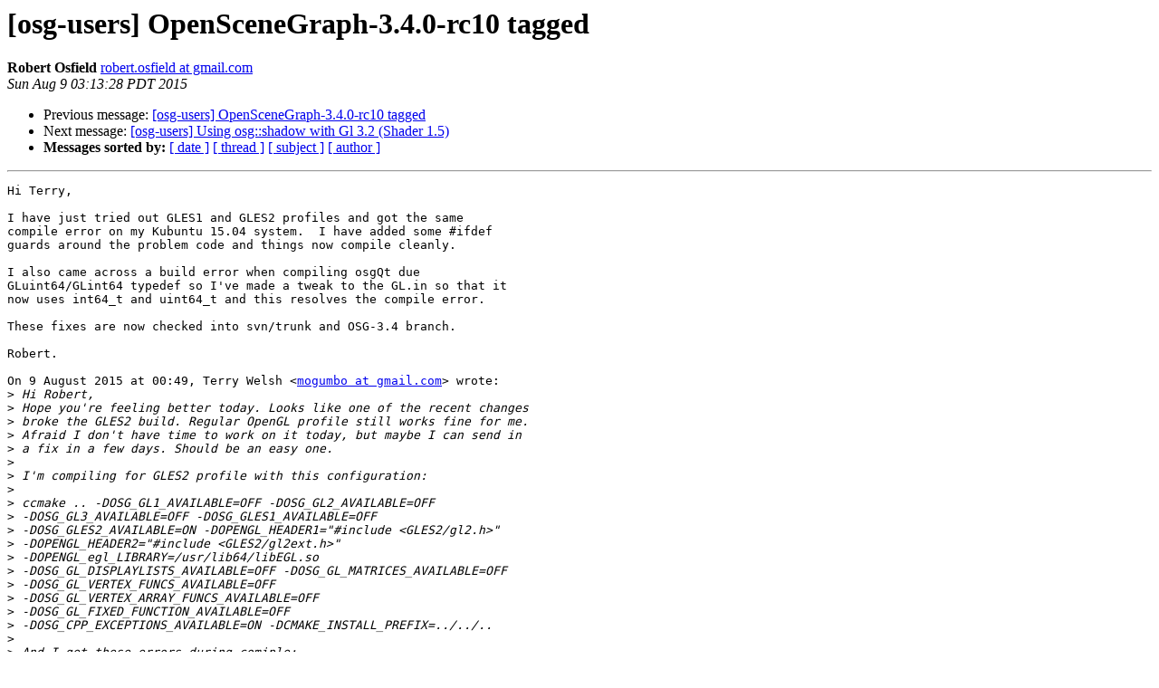

--- FILE ---
content_type: text/html; charset=utf-8
request_url: https://openscenegraph.github.io/OpenSceneGraphDotComBackup/OpenSceneGraph/lists.openscenegraph.org/pipermail/osg-users-openscenegraph.org/2015-August/001120.html
body_size: 2003
content:
<!DOCTYPE HTML PUBLIC "-//W3C//DTD HTML 4.01 Transitional//EN">
<HTML>
 <HEAD>
   <TITLE> [osg-users] OpenSceneGraph-3.4.0-rc10 tagged
   </TITLE>
   <LINK REL="Index" HREF="index.html" >
   <LINK REL="made" HREF="mailto:osg-users%40lists.openscenegraph.org?Subject=Re%3A%20%5Bosg-users%5D%20OpenSceneGraph-3.4.0-rc10%20tagged&In-Reply-To=%3CCAFN7Y%2BVD9E6-rbvPuy7qLMAswBZnxh%3DrXMrORaqP5oFx3QG_ow%40mail.gmail.com%3E">
   <META NAME="robots" CONTENT="index,nofollow">
   <style type="text/css">
       pre {
           white-space: pre-wrap;       /* css-2.1, curent FF, Opera, Safari */
           }
   </style>
   <LINK REL="Previous"  HREF="001114.html">
   <LINK REL="Next"  HREF="277318.html">
 </HEAD>
 <BODY BGCOLOR="#ffffff">
   <H1>[osg-users] OpenSceneGraph-3.4.0-rc10 tagged</H1>
<!--htdig_noindex-->
    <B>Robert Osfield</B> 
    <A HREF="mailto:osg-users%40lists.openscenegraph.org?Subject=Re%3A%20%5Bosg-users%5D%20OpenSceneGraph-3.4.0-rc10%20tagged&In-Reply-To=%3CCAFN7Y%2BVD9E6-rbvPuy7qLMAswBZnxh%3DrXMrORaqP5oFx3QG_ow%40mail.gmail.com%3E"
       TITLE="[osg-users] OpenSceneGraph-3.4.0-rc10 tagged">robert.osfield at gmail.com
       </A><BR>
    <I>Sun Aug  9 03:13:28 PDT 2015</I>
    <P><UL>
        <LI>Previous message: <A HREF="001114.html">[osg-users] OpenSceneGraph-3.4.0-rc10 tagged
</A></li>
        <LI>Next message: <A HREF="277318.html">[osg-users] Using osg::shadow with Gl 3.2 (Shader 1.5)
</A></li>
         <LI> <B>Messages sorted by:</B> 
              <a href="date.html#1120">[ date ]</a>
              <a href="thread.html#1120">[ thread ]</a>
              <a href="subject.html#1120">[ subject ]</a>
              <a href="author.html#1120">[ author ]</a>
         </LI>
       </UL>
    <HR>  
<!--/htdig_noindex-->
<!--beginarticle-->
<PRE>Hi Terry,

I have just tried out GLES1 and GLES2 profiles and got the same
compile error on my Kubuntu 15.04 system.  I have added some #ifdef
guards around the problem code and things now compile cleanly.

I also came across a build error when compiling osgQt due
GLuint64/GLint64 typedef so I've made a tweak to the GL.in so that it
now uses int64_t and uint64_t and this resolves the compile error.

These fixes are now checked into svn/trunk and OSG-3.4 branch.

Robert.

On 9 August 2015 at 00:49, Terry Welsh &lt;<A HREF="../../../listinfo.cgi/osg-users-openscenegraph.html">mogumbo at gmail.com</A>&gt; wrote:
&gt;<i> Hi Robert,
</I>&gt;<i> Hope you're feeling better today. Looks like one of the recent changes
</I>&gt;<i> broke the GLES2 build. Regular OpenGL profile still works fine for me.
</I>&gt;<i> Afraid I don't have time to work on it today, but maybe I can send in
</I>&gt;<i> a fix in a few days. Should be an easy one.
</I>&gt;<i>
</I>&gt;<i> I'm compiling for GLES2 profile with this configuration:
</I>&gt;<i>
</I>&gt;<i> ccmake .. -DOSG_GL1_AVAILABLE=OFF -DOSG_GL2_AVAILABLE=OFF
</I>&gt;<i> -DOSG_GL3_AVAILABLE=OFF -DOSG_GLES1_AVAILABLE=OFF
</I>&gt;<i> -DOSG_GLES2_AVAILABLE=ON -DOPENGL_HEADER1=&quot;#include &lt;GLES2/gl2.h&gt;&quot;
</I>&gt;<i> -DOPENGL_HEADER2=&quot;#include &lt;GLES2/gl2ext.h&gt;&quot;
</I>&gt;<i> -DOPENGL_egl_LIBRARY=/usr/lib64/libEGL.so
</I>&gt;<i> -DOSG_GL_DISPLAYLISTS_AVAILABLE=OFF -DOSG_GL_MATRICES_AVAILABLE=OFF
</I>&gt;<i> -DOSG_GL_VERTEX_FUNCS_AVAILABLE=OFF
</I>&gt;<i> -DOSG_GL_VERTEX_ARRAY_FUNCS_AVAILABLE=OFF
</I>&gt;<i> -DOSG_GL_FIXED_FUNCTION_AVAILABLE=OFF
</I>&gt;<i> -DOSG_CPP_EXCEPTIONS_AVAILABLE=ON -DCMAKE_INSTALL_PREFIX=../../..
</I>&gt;<i>
</I>&gt;<i> And I get these errors during comiple:
</I>&gt;<i>
</I>&gt;<i> In file included from
</I>&gt;<i> /home/sdk/src/OpenSceneGraph/src/osgViewer/GraphicsWindowX11.cpp:23:0:
</I>&gt;<i> /home/terry/sdk/src/OpenSceneGraph/include/osgViewer/api/X11/PixelBufferX11:88:76:
</I>&gt;<i> error: &#8216;GLXFBConfig&#8217; has not been declared
</I>&gt;<i>          typedef Pbuffer ( *GLXCreateGLXPbufferSGIX_FuncPtr) (Display
</I>&gt;<i> *dpy, GLXFBConfig config, unsigned int, unsigned height, int*
</I>&gt;<i> attrib_list);
</I>&gt;<i>                                                                             ^
</I>&gt;<i> In file included from
</I>&gt;<i> /home/terry/sdk/src/OpenSceneGraph/src/osgViewer/GraphicsWindowX11.cpp:23:0:
</I>&gt;<i> /home/terry/sdk/src/OpenSceneGraph/include/osgViewer/api/X11/PixelBufferX11:91:31:
</I>&gt;<i> error: expected identifier before &#8216;*&#8217; token
</I>&gt;<i>          typedef GLXFBConfig ( *GLXGetFBConfigFromVisualSGIX_FuncPtr)
</I>&gt;<i> (Display *dpy, XVisualInfo *vis);
</I>&gt;<i>                                ^
</I>&gt;<i> /home/terry/sdk/src/OpenSceneGraph/include/osgViewer/api/X11/PixelBufferX11:91:101:
</I>&gt;<i> error: ISO C++ forbids declaration of &#8216;GLXFBConfig&#8217; with no type
</I>&gt;<i> [-fpermissive]
</I>&gt;<i>          typedef GLXFBConfig ( *GLXGetFBConfigFromVisualSGIX_FuncPtr)
</I>&gt;<i> (Display *dpy, XVisualInfo *vis);
</I>&gt;<i>
</I>&gt;<i>                               ^
</I>&gt;<i> /home/terry/sdk/src/OpenSceneGraph/include/osgViewer/api/X11/PixelBufferX11:91:101:
</I>&gt;<i> error: &#8216;GLXFBConfig&#8217; declared as function returning a function
</I>&gt;<i> /home/terry/sdk/src/OpenSceneGraph/include/osgViewer/api/X11/PixelBufferX11:96:9:
</I>&gt;<i> error: &#8216;GLXGetFBConfigFromVisualSGIX_FuncPtr&#8217; does not name a type
</I>&gt;<i>          GLXGetFBConfigFromVisualSGIX_FuncPtr _glXGetFBConfigFromVisualSGIX;
</I>&gt;<i>          ^
</I>&gt;<i> make[2]: *** [src/osgViewer/CMakeFiles/osgViewer.dir/GraphicsWindowX11.o]
</I>&gt;<i> Error 1
</I>&gt;<i> make[1]: *** [src/osgViewer/CMakeFiles/osgViewer.dir/all] Error 2
</I>&gt;<i> make: *** [all] Error 2
</I>&gt;<i> [<A HREF="../../../listinfo.cgi/osg-users-openscenegraph.html">terry at banzai</A> build_gles2]$ gedit
</I>&gt;<i> /home/terry/sdk/src/OpenSceneGraph/src/osgViewer/GraphicsWindowX11.cpp
</I>&gt;<i> /home/terry/sdk/src/OpenSceneGraph/include/osgViewer/api/X11/PixelBufferX11
</I>&gt;<i>
</I>&gt;<i> --
</I>&gt;<i> Terry Welsh
</I>&gt;<i> <A HREF="http://www.reallyslick.com/">http://www.reallyslick.com</A>
</I>&gt;<i> _______________________________________________
</I>&gt;<i> osg-users mailing list
</I>&gt;<i> <A HREF="../../../listinfo.cgi/osg-users-openscenegraph.html">osg-users at lists.openscenegraph.org</A>
</I>&gt;<i> <A HREF="../../../listinfo.cgi/osg-users-openscenegraph.html">http://lists.openscenegraph.org/listinfo.cgi/osg-users-openscenegraph.org</A>
</I>
</PRE>

<!--endarticle-->
<!--htdig_noindex-->
    <HR>
    <P><UL>
        <!--threads-->
	<LI>Previous message: <A HREF="001114.html">[osg-users] OpenSceneGraph-3.4.0-rc10 tagged
</A></li>
	<LI>Next message: <A HREF="277318.html">[osg-users] Using osg::shadow with Gl 3.2 (Shader 1.5)
</A></li>
         <LI> <B>Messages sorted by:</B> 
              <a href="date.html#1120">[ date ]</a>
              <a href="thread.html#1120">[ thread ]</a>
              <a href="subject.html#1120">[ subject ]</a>
              <a href="author.html#1120">[ author ]</a>
         </LI>
       </UL>

<hr>
<a href="../../../listinfo.cgi/osg-users-openscenegraph.html">More information about the osg-users
mailing list</a><br>
<!--/htdig_noindex-->
</body></html>
